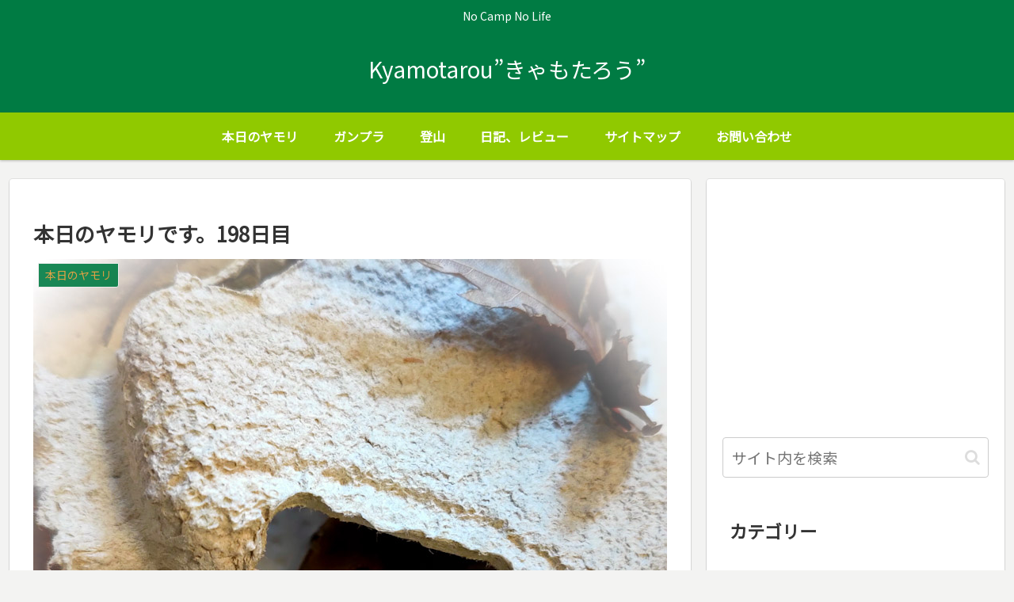

--- FILE ---
content_type: text/html; charset=utf-8
request_url: https://www.google.com/recaptcha/api2/anchor?ar=1&k=6LfIkaQZAAAAAPGxMRwTb5ToybQF9A-rAL7PgEO4&co=aHR0cHM6Ly90bXRta3lhbW90YXJvdS5jb206NDQz&hl=en&v=7gg7H51Q-naNfhmCP3_R47ho&size=invisible&badge=inline&anchor-ms=20000&execute-ms=15000&cb=800mze7pc6ma
body_size: 48129
content:
<!DOCTYPE HTML><html dir="ltr" lang="en"><head><meta http-equiv="Content-Type" content="text/html; charset=UTF-8">
<meta http-equiv="X-UA-Compatible" content="IE=edge">
<title>reCAPTCHA</title>
<style type="text/css">
/* cyrillic-ext */
@font-face {
  font-family: 'Roboto';
  font-style: normal;
  font-weight: 400;
  font-stretch: 100%;
  src: url(//fonts.gstatic.com/s/roboto/v48/KFO7CnqEu92Fr1ME7kSn66aGLdTylUAMa3GUBHMdazTgWw.woff2) format('woff2');
  unicode-range: U+0460-052F, U+1C80-1C8A, U+20B4, U+2DE0-2DFF, U+A640-A69F, U+FE2E-FE2F;
}
/* cyrillic */
@font-face {
  font-family: 'Roboto';
  font-style: normal;
  font-weight: 400;
  font-stretch: 100%;
  src: url(//fonts.gstatic.com/s/roboto/v48/KFO7CnqEu92Fr1ME7kSn66aGLdTylUAMa3iUBHMdazTgWw.woff2) format('woff2');
  unicode-range: U+0301, U+0400-045F, U+0490-0491, U+04B0-04B1, U+2116;
}
/* greek-ext */
@font-face {
  font-family: 'Roboto';
  font-style: normal;
  font-weight: 400;
  font-stretch: 100%;
  src: url(//fonts.gstatic.com/s/roboto/v48/KFO7CnqEu92Fr1ME7kSn66aGLdTylUAMa3CUBHMdazTgWw.woff2) format('woff2');
  unicode-range: U+1F00-1FFF;
}
/* greek */
@font-face {
  font-family: 'Roboto';
  font-style: normal;
  font-weight: 400;
  font-stretch: 100%;
  src: url(//fonts.gstatic.com/s/roboto/v48/KFO7CnqEu92Fr1ME7kSn66aGLdTylUAMa3-UBHMdazTgWw.woff2) format('woff2');
  unicode-range: U+0370-0377, U+037A-037F, U+0384-038A, U+038C, U+038E-03A1, U+03A3-03FF;
}
/* math */
@font-face {
  font-family: 'Roboto';
  font-style: normal;
  font-weight: 400;
  font-stretch: 100%;
  src: url(//fonts.gstatic.com/s/roboto/v48/KFO7CnqEu92Fr1ME7kSn66aGLdTylUAMawCUBHMdazTgWw.woff2) format('woff2');
  unicode-range: U+0302-0303, U+0305, U+0307-0308, U+0310, U+0312, U+0315, U+031A, U+0326-0327, U+032C, U+032F-0330, U+0332-0333, U+0338, U+033A, U+0346, U+034D, U+0391-03A1, U+03A3-03A9, U+03B1-03C9, U+03D1, U+03D5-03D6, U+03F0-03F1, U+03F4-03F5, U+2016-2017, U+2034-2038, U+203C, U+2040, U+2043, U+2047, U+2050, U+2057, U+205F, U+2070-2071, U+2074-208E, U+2090-209C, U+20D0-20DC, U+20E1, U+20E5-20EF, U+2100-2112, U+2114-2115, U+2117-2121, U+2123-214F, U+2190, U+2192, U+2194-21AE, U+21B0-21E5, U+21F1-21F2, U+21F4-2211, U+2213-2214, U+2216-22FF, U+2308-230B, U+2310, U+2319, U+231C-2321, U+2336-237A, U+237C, U+2395, U+239B-23B7, U+23D0, U+23DC-23E1, U+2474-2475, U+25AF, U+25B3, U+25B7, U+25BD, U+25C1, U+25CA, U+25CC, U+25FB, U+266D-266F, U+27C0-27FF, U+2900-2AFF, U+2B0E-2B11, U+2B30-2B4C, U+2BFE, U+3030, U+FF5B, U+FF5D, U+1D400-1D7FF, U+1EE00-1EEFF;
}
/* symbols */
@font-face {
  font-family: 'Roboto';
  font-style: normal;
  font-weight: 400;
  font-stretch: 100%;
  src: url(//fonts.gstatic.com/s/roboto/v48/KFO7CnqEu92Fr1ME7kSn66aGLdTylUAMaxKUBHMdazTgWw.woff2) format('woff2');
  unicode-range: U+0001-000C, U+000E-001F, U+007F-009F, U+20DD-20E0, U+20E2-20E4, U+2150-218F, U+2190, U+2192, U+2194-2199, U+21AF, U+21E6-21F0, U+21F3, U+2218-2219, U+2299, U+22C4-22C6, U+2300-243F, U+2440-244A, U+2460-24FF, U+25A0-27BF, U+2800-28FF, U+2921-2922, U+2981, U+29BF, U+29EB, U+2B00-2BFF, U+4DC0-4DFF, U+FFF9-FFFB, U+10140-1018E, U+10190-1019C, U+101A0, U+101D0-101FD, U+102E0-102FB, U+10E60-10E7E, U+1D2C0-1D2D3, U+1D2E0-1D37F, U+1F000-1F0FF, U+1F100-1F1AD, U+1F1E6-1F1FF, U+1F30D-1F30F, U+1F315, U+1F31C, U+1F31E, U+1F320-1F32C, U+1F336, U+1F378, U+1F37D, U+1F382, U+1F393-1F39F, U+1F3A7-1F3A8, U+1F3AC-1F3AF, U+1F3C2, U+1F3C4-1F3C6, U+1F3CA-1F3CE, U+1F3D4-1F3E0, U+1F3ED, U+1F3F1-1F3F3, U+1F3F5-1F3F7, U+1F408, U+1F415, U+1F41F, U+1F426, U+1F43F, U+1F441-1F442, U+1F444, U+1F446-1F449, U+1F44C-1F44E, U+1F453, U+1F46A, U+1F47D, U+1F4A3, U+1F4B0, U+1F4B3, U+1F4B9, U+1F4BB, U+1F4BF, U+1F4C8-1F4CB, U+1F4D6, U+1F4DA, U+1F4DF, U+1F4E3-1F4E6, U+1F4EA-1F4ED, U+1F4F7, U+1F4F9-1F4FB, U+1F4FD-1F4FE, U+1F503, U+1F507-1F50B, U+1F50D, U+1F512-1F513, U+1F53E-1F54A, U+1F54F-1F5FA, U+1F610, U+1F650-1F67F, U+1F687, U+1F68D, U+1F691, U+1F694, U+1F698, U+1F6AD, U+1F6B2, U+1F6B9-1F6BA, U+1F6BC, U+1F6C6-1F6CF, U+1F6D3-1F6D7, U+1F6E0-1F6EA, U+1F6F0-1F6F3, U+1F6F7-1F6FC, U+1F700-1F7FF, U+1F800-1F80B, U+1F810-1F847, U+1F850-1F859, U+1F860-1F887, U+1F890-1F8AD, U+1F8B0-1F8BB, U+1F8C0-1F8C1, U+1F900-1F90B, U+1F93B, U+1F946, U+1F984, U+1F996, U+1F9E9, U+1FA00-1FA6F, U+1FA70-1FA7C, U+1FA80-1FA89, U+1FA8F-1FAC6, U+1FACE-1FADC, U+1FADF-1FAE9, U+1FAF0-1FAF8, U+1FB00-1FBFF;
}
/* vietnamese */
@font-face {
  font-family: 'Roboto';
  font-style: normal;
  font-weight: 400;
  font-stretch: 100%;
  src: url(//fonts.gstatic.com/s/roboto/v48/KFO7CnqEu92Fr1ME7kSn66aGLdTylUAMa3OUBHMdazTgWw.woff2) format('woff2');
  unicode-range: U+0102-0103, U+0110-0111, U+0128-0129, U+0168-0169, U+01A0-01A1, U+01AF-01B0, U+0300-0301, U+0303-0304, U+0308-0309, U+0323, U+0329, U+1EA0-1EF9, U+20AB;
}
/* latin-ext */
@font-face {
  font-family: 'Roboto';
  font-style: normal;
  font-weight: 400;
  font-stretch: 100%;
  src: url(//fonts.gstatic.com/s/roboto/v48/KFO7CnqEu92Fr1ME7kSn66aGLdTylUAMa3KUBHMdazTgWw.woff2) format('woff2');
  unicode-range: U+0100-02BA, U+02BD-02C5, U+02C7-02CC, U+02CE-02D7, U+02DD-02FF, U+0304, U+0308, U+0329, U+1D00-1DBF, U+1E00-1E9F, U+1EF2-1EFF, U+2020, U+20A0-20AB, U+20AD-20C0, U+2113, U+2C60-2C7F, U+A720-A7FF;
}
/* latin */
@font-face {
  font-family: 'Roboto';
  font-style: normal;
  font-weight: 400;
  font-stretch: 100%;
  src: url(//fonts.gstatic.com/s/roboto/v48/KFO7CnqEu92Fr1ME7kSn66aGLdTylUAMa3yUBHMdazQ.woff2) format('woff2');
  unicode-range: U+0000-00FF, U+0131, U+0152-0153, U+02BB-02BC, U+02C6, U+02DA, U+02DC, U+0304, U+0308, U+0329, U+2000-206F, U+20AC, U+2122, U+2191, U+2193, U+2212, U+2215, U+FEFF, U+FFFD;
}
/* cyrillic-ext */
@font-face {
  font-family: 'Roboto';
  font-style: normal;
  font-weight: 500;
  font-stretch: 100%;
  src: url(//fonts.gstatic.com/s/roboto/v48/KFO7CnqEu92Fr1ME7kSn66aGLdTylUAMa3GUBHMdazTgWw.woff2) format('woff2');
  unicode-range: U+0460-052F, U+1C80-1C8A, U+20B4, U+2DE0-2DFF, U+A640-A69F, U+FE2E-FE2F;
}
/* cyrillic */
@font-face {
  font-family: 'Roboto';
  font-style: normal;
  font-weight: 500;
  font-stretch: 100%;
  src: url(//fonts.gstatic.com/s/roboto/v48/KFO7CnqEu92Fr1ME7kSn66aGLdTylUAMa3iUBHMdazTgWw.woff2) format('woff2');
  unicode-range: U+0301, U+0400-045F, U+0490-0491, U+04B0-04B1, U+2116;
}
/* greek-ext */
@font-face {
  font-family: 'Roboto';
  font-style: normal;
  font-weight: 500;
  font-stretch: 100%;
  src: url(//fonts.gstatic.com/s/roboto/v48/KFO7CnqEu92Fr1ME7kSn66aGLdTylUAMa3CUBHMdazTgWw.woff2) format('woff2');
  unicode-range: U+1F00-1FFF;
}
/* greek */
@font-face {
  font-family: 'Roboto';
  font-style: normal;
  font-weight: 500;
  font-stretch: 100%;
  src: url(//fonts.gstatic.com/s/roboto/v48/KFO7CnqEu92Fr1ME7kSn66aGLdTylUAMa3-UBHMdazTgWw.woff2) format('woff2');
  unicode-range: U+0370-0377, U+037A-037F, U+0384-038A, U+038C, U+038E-03A1, U+03A3-03FF;
}
/* math */
@font-face {
  font-family: 'Roboto';
  font-style: normal;
  font-weight: 500;
  font-stretch: 100%;
  src: url(//fonts.gstatic.com/s/roboto/v48/KFO7CnqEu92Fr1ME7kSn66aGLdTylUAMawCUBHMdazTgWw.woff2) format('woff2');
  unicode-range: U+0302-0303, U+0305, U+0307-0308, U+0310, U+0312, U+0315, U+031A, U+0326-0327, U+032C, U+032F-0330, U+0332-0333, U+0338, U+033A, U+0346, U+034D, U+0391-03A1, U+03A3-03A9, U+03B1-03C9, U+03D1, U+03D5-03D6, U+03F0-03F1, U+03F4-03F5, U+2016-2017, U+2034-2038, U+203C, U+2040, U+2043, U+2047, U+2050, U+2057, U+205F, U+2070-2071, U+2074-208E, U+2090-209C, U+20D0-20DC, U+20E1, U+20E5-20EF, U+2100-2112, U+2114-2115, U+2117-2121, U+2123-214F, U+2190, U+2192, U+2194-21AE, U+21B0-21E5, U+21F1-21F2, U+21F4-2211, U+2213-2214, U+2216-22FF, U+2308-230B, U+2310, U+2319, U+231C-2321, U+2336-237A, U+237C, U+2395, U+239B-23B7, U+23D0, U+23DC-23E1, U+2474-2475, U+25AF, U+25B3, U+25B7, U+25BD, U+25C1, U+25CA, U+25CC, U+25FB, U+266D-266F, U+27C0-27FF, U+2900-2AFF, U+2B0E-2B11, U+2B30-2B4C, U+2BFE, U+3030, U+FF5B, U+FF5D, U+1D400-1D7FF, U+1EE00-1EEFF;
}
/* symbols */
@font-face {
  font-family: 'Roboto';
  font-style: normal;
  font-weight: 500;
  font-stretch: 100%;
  src: url(//fonts.gstatic.com/s/roboto/v48/KFO7CnqEu92Fr1ME7kSn66aGLdTylUAMaxKUBHMdazTgWw.woff2) format('woff2');
  unicode-range: U+0001-000C, U+000E-001F, U+007F-009F, U+20DD-20E0, U+20E2-20E4, U+2150-218F, U+2190, U+2192, U+2194-2199, U+21AF, U+21E6-21F0, U+21F3, U+2218-2219, U+2299, U+22C4-22C6, U+2300-243F, U+2440-244A, U+2460-24FF, U+25A0-27BF, U+2800-28FF, U+2921-2922, U+2981, U+29BF, U+29EB, U+2B00-2BFF, U+4DC0-4DFF, U+FFF9-FFFB, U+10140-1018E, U+10190-1019C, U+101A0, U+101D0-101FD, U+102E0-102FB, U+10E60-10E7E, U+1D2C0-1D2D3, U+1D2E0-1D37F, U+1F000-1F0FF, U+1F100-1F1AD, U+1F1E6-1F1FF, U+1F30D-1F30F, U+1F315, U+1F31C, U+1F31E, U+1F320-1F32C, U+1F336, U+1F378, U+1F37D, U+1F382, U+1F393-1F39F, U+1F3A7-1F3A8, U+1F3AC-1F3AF, U+1F3C2, U+1F3C4-1F3C6, U+1F3CA-1F3CE, U+1F3D4-1F3E0, U+1F3ED, U+1F3F1-1F3F3, U+1F3F5-1F3F7, U+1F408, U+1F415, U+1F41F, U+1F426, U+1F43F, U+1F441-1F442, U+1F444, U+1F446-1F449, U+1F44C-1F44E, U+1F453, U+1F46A, U+1F47D, U+1F4A3, U+1F4B0, U+1F4B3, U+1F4B9, U+1F4BB, U+1F4BF, U+1F4C8-1F4CB, U+1F4D6, U+1F4DA, U+1F4DF, U+1F4E3-1F4E6, U+1F4EA-1F4ED, U+1F4F7, U+1F4F9-1F4FB, U+1F4FD-1F4FE, U+1F503, U+1F507-1F50B, U+1F50D, U+1F512-1F513, U+1F53E-1F54A, U+1F54F-1F5FA, U+1F610, U+1F650-1F67F, U+1F687, U+1F68D, U+1F691, U+1F694, U+1F698, U+1F6AD, U+1F6B2, U+1F6B9-1F6BA, U+1F6BC, U+1F6C6-1F6CF, U+1F6D3-1F6D7, U+1F6E0-1F6EA, U+1F6F0-1F6F3, U+1F6F7-1F6FC, U+1F700-1F7FF, U+1F800-1F80B, U+1F810-1F847, U+1F850-1F859, U+1F860-1F887, U+1F890-1F8AD, U+1F8B0-1F8BB, U+1F8C0-1F8C1, U+1F900-1F90B, U+1F93B, U+1F946, U+1F984, U+1F996, U+1F9E9, U+1FA00-1FA6F, U+1FA70-1FA7C, U+1FA80-1FA89, U+1FA8F-1FAC6, U+1FACE-1FADC, U+1FADF-1FAE9, U+1FAF0-1FAF8, U+1FB00-1FBFF;
}
/* vietnamese */
@font-face {
  font-family: 'Roboto';
  font-style: normal;
  font-weight: 500;
  font-stretch: 100%;
  src: url(//fonts.gstatic.com/s/roboto/v48/KFO7CnqEu92Fr1ME7kSn66aGLdTylUAMa3OUBHMdazTgWw.woff2) format('woff2');
  unicode-range: U+0102-0103, U+0110-0111, U+0128-0129, U+0168-0169, U+01A0-01A1, U+01AF-01B0, U+0300-0301, U+0303-0304, U+0308-0309, U+0323, U+0329, U+1EA0-1EF9, U+20AB;
}
/* latin-ext */
@font-face {
  font-family: 'Roboto';
  font-style: normal;
  font-weight: 500;
  font-stretch: 100%;
  src: url(//fonts.gstatic.com/s/roboto/v48/KFO7CnqEu92Fr1ME7kSn66aGLdTylUAMa3KUBHMdazTgWw.woff2) format('woff2');
  unicode-range: U+0100-02BA, U+02BD-02C5, U+02C7-02CC, U+02CE-02D7, U+02DD-02FF, U+0304, U+0308, U+0329, U+1D00-1DBF, U+1E00-1E9F, U+1EF2-1EFF, U+2020, U+20A0-20AB, U+20AD-20C0, U+2113, U+2C60-2C7F, U+A720-A7FF;
}
/* latin */
@font-face {
  font-family: 'Roboto';
  font-style: normal;
  font-weight: 500;
  font-stretch: 100%;
  src: url(//fonts.gstatic.com/s/roboto/v48/KFO7CnqEu92Fr1ME7kSn66aGLdTylUAMa3yUBHMdazQ.woff2) format('woff2');
  unicode-range: U+0000-00FF, U+0131, U+0152-0153, U+02BB-02BC, U+02C6, U+02DA, U+02DC, U+0304, U+0308, U+0329, U+2000-206F, U+20AC, U+2122, U+2191, U+2193, U+2212, U+2215, U+FEFF, U+FFFD;
}
/* cyrillic-ext */
@font-face {
  font-family: 'Roboto';
  font-style: normal;
  font-weight: 900;
  font-stretch: 100%;
  src: url(//fonts.gstatic.com/s/roboto/v48/KFO7CnqEu92Fr1ME7kSn66aGLdTylUAMa3GUBHMdazTgWw.woff2) format('woff2');
  unicode-range: U+0460-052F, U+1C80-1C8A, U+20B4, U+2DE0-2DFF, U+A640-A69F, U+FE2E-FE2F;
}
/* cyrillic */
@font-face {
  font-family: 'Roboto';
  font-style: normal;
  font-weight: 900;
  font-stretch: 100%;
  src: url(//fonts.gstatic.com/s/roboto/v48/KFO7CnqEu92Fr1ME7kSn66aGLdTylUAMa3iUBHMdazTgWw.woff2) format('woff2');
  unicode-range: U+0301, U+0400-045F, U+0490-0491, U+04B0-04B1, U+2116;
}
/* greek-ext */
@font-face {
  font-family: 'Roboto';
  font-style: normal;
  font-weight: 900;
  font-stretch: 100%;
  src: url(//fonts.gstatic.com/s/roboto/v48/KFO7CnqEu92Fr1ME7kSn66aGLdTylUAMa3CUBHMdazTgWw.woff2) format('woff2');
  unicode-range: U+1F00-1FFF;
}
/* greek */
@font-face {
  font-family: 'Roboto';
  font-style: normal;
  font-weight: 900;
  font-stretch: 100%;
  src: url(//fonts.gstatic.com/s/roboto/v48/KFO7CnqEu92Fr1ME7kSn66aGLdTylUAMa3-UBHMdazTgWw.woff2) format('woff2');
  unicode-range: U+0370-0377, U+037A-037F, U+0384-038A, U+038C, U+038E-03A1, U+03A3-03FF;
}
/* math */
@font-face {
  font-family: 'Roboto';
  font-style: normal;
  font-weight: 900;
  font-stretch: 100%;
  src: url(//fonts.gstatic.com/s/roboto/v48/KFO7CnqEu92Fr1ME7kSn66aGLdTylUAMawCUBHMdazTgWw.woff2) format('woff2');
  unicode-range: U+0302-0303, U+0305, U+0307-0308, U+0310, U+0312, U+0315, U+031A, U+0326-0327, U+032C, U+032F-0330, U+0332-0333, U+0338, U+033A, U+0346, U+034D, U+0391-03A1, U+03A3-03A9, U+03B1-03C9, U+03D1, U+03D5-03D6, U+03F0-03F1, U+03F4-03F5, U+2016-2017, U+2034-2038, U+203C, U+2040, U+2043, U+2047, U+2050, U+2057, U+205F, U+2070-2071, U+2074-208E, U+2090-209C, U+20D0-20DC, U+20E1, U+20E5-20EF, U+2100-2112, U+2114-2115, U+2117-2121, U+2123-214F, U+2190, U+2192, U+2194-21AE, U+21B0-21E5, U+21F1-21F2, U+21F4-2211, U+2213-2214, U+2216-22FF, U+2308-230B, U+2310, U+2319, U+231C-2321, U+2336-237A, U+237C, U+2395, U+239B-23B7, U+23D0, U+23DC-23E1, U+2474-2475, U+25AF, U+25B3, U+25B7, U+25BD, U+25C1, U+25CA, U+25CC, U+25FB, U+266D-266F, U+27C0-27FF, U+2900-2AFF, U+2B0E-2B11, U+2B30-2B4C, U+2BFE, U+3030, U+FF5B, U+FF5D, U+1D400-1D7FF, U+1EE00-1EEFF;
}
/* symbols */
@font-face {
  font-family: 'Roboto';
  font-style: normal;
  font-weight: 900;
  font-stretch: 100%;
  src: url(//fonts.gstatic.com/s/roboto/v48/KFO7CnqEu92Fr1ME7kSn66aGLdTylUAMaxKUBHMdazTgWw.woff2) format('woff2');
  unicode-range: U+0001-000C, U+000E-001F, U+007F-009F, U+20DD-20E0, U+20E2-20E4, U+2150-218F, U+2190, U+2192, U+2194-2199, U+21AF, U+21E6-21F0, U+21F3, U+2218-2219, U+2299, U+22C4-22C6, U+2300-243F, U+2440-244A, U+2460-24FF, U+25A0-27BF, U+2800-28FF, U+2921-2922, U+2981, U+29BF, U+29EB, U+2B00-2BFF, U+4DC0-4DFF, U+FFF9-FFFB, U+10140-1018E, U+10190-1019C, U+101A0, U+101D0-101FD, U+102E0-102FB, U+10E60-10E7E, U+1D2C0-1D2D3, U+1D2E0-1D37F, U+1F000-1F0FF, U+1F100-1F1AD, U+1F1E6-1F1FF, U+1F30D-1F30F, U+1F315, U+1F31C, U+1F31E, U+1F320-1F32C, U+1F336, U+1F378, U+1F37D, U+1F382, U+1F393-1F39F, U+1F3A7-1F3A8, U+1F3AC-1F3AF, U+1F3C2, U+1F3C4-1F3C6, U+1F3CA-1F3CE, U+1F3D4-1F3E0, U+1F3ED, U+1F3F1-1F3F3, U+1F3F5-1F3F7, U+1F408, U+1F415, U+1F41F, U+1F426, U+1F43F, U+1F441-1F442, U+1F444, U+1F446-1F449, U+1F44C-1F44E, U+1F453, U+1F46A, U+1F47D, U+1F4A3, U+1F4B0, U+1F4B3, U+1F4B9, U+1F4BB, U+1F4BF, U+1F4C8-1F4CB, U+1F4D6, U+1F4DA, U+1F4DF, U+1F4E3-1F4E6, U+1F4EA-1F4ED, U+1F4F7, U+1F4F9-1F4FB, U+1F4FD-1F4FE, U+1F503, U+1F507-1F50B, U+1F50D, U+1F512-1F513, U+1F53E-1F54A, U+1F54F-1F5FA, U+1F610, U+1F650-1F67F, U+1F687, U+1F68D, U+1F691, U+1F694, U+1F698, U+1F6AD, U+1F6B2, U+1F6B9-1F6BA, U+1F6BC, U+1F6C6-1F6CF, U+1F6D3-1F6D7, U+1F6E0-1F6EA, U+1F6F0-1F6F3, U+1F6F7-1F6FC, U+1F700-1F7FF, U+1F800-1F80B, U+1F810-1F847, U+1F850-1F859, U+1F860-1F887, U+1F890-1F8AD, U+1F8B0-1F8BB, U+1F8C0-1F8C1, U+1F900-1F90B, U+1F93B, U+1F946, U+1F984, U+1F996, U+1F9E9, U+1FA00-1FA6F, U+1FA70-1FA7C, U+1FA80-1FA89, U+1FA8F-1FAC6, U+1FACE-1FADC, U+1FADF-1FAE9, U+1FAF0-1FAF8, U+1FB00-1FBFF;
}
/* vietnamese */
@font-face {
  font-family: 'Roboto';
  font-style: normal;
  font-weight: 900;
  font-stretch: 100%;
  src: url(//fonts.gstatic.com/s/roboto/v48/KFO7CnqEu92Fr1ME7kSn66aGLdTylUAMa3OUBHMdazTgWw.woff2) format('woff2');
  unicode-range: U+0102-0103, U+0110-0111, U+0128-0129, U+0168-0169, U+01A0-01A1, U+01AF-01B0, U+0300-0301, U+0303-0304, U+0308-0309, U+0323, U+0329, U+1EA0-1EF9, U+20AB;
}
/* latin-ext */
@font-face {
  font-family: 'Roboto';
  font-style: normal;
  font-weight: 900;
  font-stretch: 100%;
  src: url(//fonts.gstatic.com/s/roboto/v48/KFO7CnqEu92Fr1ME7kSn66aGLdTylUAMa3KUBHMdazTgWw.woff2) format('woff2');
  unicode-range: U+0100-02BA, U+02BD-02C5, U+02C7-02CC, U+02CE-02D7, U+02DD-02FF, U+0304, U+0308, U+0329, U+1D00-1DBF, U+1E00-1E9F, U+1EF2-1EFF, U+2020, U+20A0-20AB, U+20AD-20C0, U+2113, U+2C60-2C7F, U+A720-A7FF;
}
/* latin */
@font-face {
  font-family: 'Roboto';
  font-style: normal;
  font-weight: 900;
  font-stretch: 100%;
  src: url(//fonts.gstatic.com/s/roboto/v48/KFO7CnqEu92Fr1ME7kSn66aGLdTylUAMa3yUBHMdazQ.woff2) format('woff2');
  unicode-range: U+0000-00FF, U+0131, U+0152-0153, U+02BB-02BC, U+02C6, U+02DA, U+02DC, U+0304, U+0308, U+0329, U+2000-206F, U+20AC, U+2122, U+2191, U+2193, U+2212, U+2215, U+FEFF, U+FFFD;
}

</style>
<link rel="stylesheet" type="text/css" href="https://www.gstatic.com/recaptcha/releases/7gg7H51Q-naNfhmCP3_R47ho/styles__ltr.css">
<script nonce="W_qhi8kgLZnBvmyOuvaeTg" type="text/javascript">window['__recaptcha_api'] = 'https://www.google.com/recaptcha/api2/';</script>
<script type="text/javascript" src="https://www.gstatic.com/recaptcha/releases/7gg7H51Q-naNfhmCP3_R47ho/recaptcha__en.js" nonce="W_qhi8kgLZnBvmyOuvaeTg">
      
    </script></head>
<body><div id="rc-anchor-alert" class="rc-anchor-alert"></div>
<input type="hidden" id="recaptcha-token" value="[base64]">
<script type="text/javascript" nonce="W_qhi8kgLZnBvmyOuvaeTg">
      recaptcha.anchor.Main.init("[\x22ainput\x22,[\x22bgdata\x22,\x22\x22,\[base64]/[base64]/[base64]/[base64]/cjw8ejpyPj4+eil9Y2F0Y2gobCl7dGhyb3cgbDt9fSxIPWZ1bmN0aW9uKHcsdCx6KXtpZih3PT0xOTR8fHc9PTIwOCl0LnZbd10/dC52W3ddLmNvbmNhdCh6KTp0LnZbd109b2Yoeix0KTtlbHNle2lmKHQuYkImJnchPTMxNylyZXR1cm47dz09NjZ8fHc9PTEyMnx8dz09NDcwfHx3PT00NHx8dz09NDE2fHx3PT0zOTd8fHc9PTQyMXx8dz09Njh8fHc9PTcwfHx3PT0xODQ/[base64]/[base64]/[base64]/bmV3IGRbVl0oSlswXSk6cD09Mj9uZXcgZFtWXShKWzBdLEpbMV0pOnA9PTM/bmV3IGRbVl0oSlswXSxKWzFdLEpbMl0pOnA9PTQ/[base64]/[base64]/[base64]/[base64]\x22,\[base64]\\u003d\x22,\x22wq7DnRPCqcKCGlXCqcO/NcOvw5LCicOJw7LDmMKcwqXClERzwp8/L8Kbw6YFwrlCwoLCognDhsOkbi7CmMOfa37DsMOKbXJAJMOIR8KKwrXCvMOlw4zDi14cCnrDscKswoV0wovDln7Ck8Kuw6PDgsOjwrM4w7TDmsKKSS7DrRhQNz/DuiJ8w4RBNm3DhyvCrcK7TyHDtMKIwooHIR5jG8OYE8Ktw43DmcKzwq3CpkULclLCgMO2D8KfwoZpX2LCjcK8wqXDoxE9cAjDrMOlSMKdwp7Cqj9ewrtJwoDCoMOhTMOIw5/CiWHCvSEPw7/DhgxDwqbDscKvwrXCtMK0WsOVwrnCvlTCo3rCkXF0w6bDqmrCvcKuNmYMccO+w4DDlhhZJRHDv8OgDMKUwoPDozTDsMOQD8OED19bVcOXa8OUfCcXesOMIsKuwp/CmMKMwofDsxRIw5djw7/DgsOsNsKPW8KkKcOeF8OdU8Krw73DmHPCkmPDp1p+KcK/w5LCg8O2wqvDn8KgcsOIwo3Dp0MGAirClhfDvwNHPMKMw4bDuRfDk2Y8KcOrwrtvwoxSQinCin8pQ8KmwqnCm8Ouw7FEa8KRPMK2w6x0wqcbwrHDgsKjwrkdTEbCv8K4wpsxwqcCO8OZUMKhw5/Dgh87Y8O5PcKyw7zDocO1VC9Lw6fDnQzDqCvCjQNCIFMsNRjDn8O6EyATwoXCjUPCm2jCu8K4wprDmcKUcy/CnDvCoCNhaGXCuVLCoSLCvMOmLxHDpcKkw5jDu2B7w4dfw7LCgi/[base64]/BMKHwoxZShPCh8OEZH/CtsOFwpbDu8KLw6McQMKeEMOzAMOWbFQ0w5UrDi/[base64]/[base64]/[base64]/[base64]/DpMKidsKLwrlLNMO4OsKGwpXCnD/DkhlwP8KEw6U7A3oQRWARDsKfQ2jCtsOiw5ckwodhwrtDeALDiz3Dk8O0w5LCsVAxw4/[base64]/DpWtZd0jDgC/DkMKrBMKEwoHCoEJWb8OjwqhyeMOeBTbDrSsLYTZVPUPCk8KfwofDlMKHwpbDosO4WMKbR3Mbw77ChEZLwpRscMK8Zi7CmcKdwrnCvsO2w6HDmcOlKsKQIcO3w7/Cmi7Cu8Kpw7VRORRuwpnDi8Ovc8OTHcKHHsKuwoYGE19FUAFGRnLDvA/Dn3TCmcKGw7XCq0jDnMKSZMKlZMOVGAwewpw+NX0lw5c+wp3Cg8OEwphbDXrDk8OjwpvCvm7DhcOLw7lrSMO+wqFuJ8OOSRTCuwdqwoF/bmTDmDnDkyrCisOoF8KrNnbCpsOPwoLDj25ywpnCkMKcwrbCpsOkVcKDF051P8Klw6NqJQfCvlXCvXfDn8OEMX0WwpkZejJrc8KGwpbDocOqVRPCmQJzGypfBnDDvmIjGgPDnGrDmz9/QGHCtsOTwo/DtsKawrvCg3EKw4jCh8KFwoUSQsOvRcKswpcHw4ZUwo/[base64]/DqlJyw6c7XMOAwqlMf8KuwosZwpcSGcO+K8O0w6PCvMKvwooQBlvDr0fCiUl/QRgdw78Iw47Cg8K0w7wVQcOcw4vCvC/CqhvDqwrCscKZwoI9w5bDvcOnQcKRcsKLwpImwqcbGCjDqMK9wpHCj8KOCUbDosKhwpHDjAwVwr49w51/woN/NStPw5XDtMOSTXk/wpx3eTQDAcOSa8KowrE4dXPDusObenzDoHU2MsKhfFTClMKnIsKHVTJKQUzDlMKTXXpcw5rClgrCisOLCCnDgcKlIl5rwpRdwr9dw54Rw551YsOQK13DucKhIMKGCWFawo3DtxXCicO/[base64]/w6Npw6TCg8OLwrMFJmnDmMOMw58vUMO1w7Ylwpt+w4bCsmXDmHlXwobDpcOTw4JYw60TM8KWa8KCw43CjFXCo1zDiCjCnMK+esKsW8K9BsO1bcOkw4AIw5zCv8KBw4DCm8O2w6fDqMONdCwjw7ZaaMKtGS/[base64]/DtGstwrDCgRMzHVMXdh1HcTlJw500V8KxYcKKLBLCpnnCrsKTw5c0RD3CnmpkwrHCjMKhwrPDmcKhw5XDv8Oyw58gw7vDuhTCt8K0F8Ogwr9bwox/w4RQDsO6RE7DvRlrw4LCt8K6FV3CoDp7wr4QO8Kjw6vDg33Cl8KpRj/DjsOgdlXDhsORHArCuj7Dp0MDbMKCw6Q/[base64]/HMOswok4w7XDvB3DhzcWYsOMwoY/[base64]/DtcORTMOAEWTDrMO3EMK/ecK/[base64]/w7HCvsKqd8OCw6Q7FcO8wph3UEvCjRPCljdYwpxowqbCv0XChMK2w7jDgw/Cu0LDqzUeO8OufMKlwpAnTHTDpsK1M8KFwoXCjREowpPClMK5ZndbwpQnCMKVw55Ow7LCoCfDuH/DjnLDhQwww5xAAi7CqmjDi8Kvw4JXfx/[base64]/[base64]/fGrDq8OLG8OyP0PDlsOpU8KNRyfDmsKjdcOzw7osw796wqPCrcOKO8K5w4liw7ZWbFPCmsO/csKlwoTCtsOWw4dJwpbCjsO9WW8NwpHDrcOMwp4Xw7nDtMKxw6M9wrDCtFLDkFJAER95w78ZwpXCm1nCjRDCnX9pSXEoRsOMJcKmwrDCrBbCtBXCrsOhIn0yT8KjZAMHw7ksX1t6wqkKworCvMKTwrXDusOHWCFJw4zCrMOZw6xhOcKkOw3ChsOqw5gGw5R/TiHDmsOYChRhAQfDmCzCkQAXw5Qjw5oAHMO4w5t5OsOpw6QFbMO5wpAIOVVCahVCwqjDhwQ/LC3CjFAoXcK4WhRxP2AXIgggH8K0w5DCv8KAwrZqw50rMMKgO8ONw7h9wq/DrcK5NgoJT3rDg8OCwp9PQcOawp3CvmRpwpjDkRHCgMKICMKrw6g8Cxc0MAdiwpZCJQPDk8KUBcONdsKDTcKpwrPDgMOkZXNJMj3ChsOVU1vDm2bDjSghw7hbKsO4wrd/w7zCkXpuw6HDp8KuwrR8BcKOw4PCt0/[base64]/Di8KhcMOlw6/DqMOYwozCojvDqsOJw7tlI8OTVMKAagrCkS3Cr8KQKkXCnMKvEcKvNFjDosOXPBkfw5/DtsK6I8KMOEDDpXzDsMKOw4nDulc7IGkPw61fwpcww5rDoEPDicOJw6jDvSMMAhYbwrosMyJjUDHCmMOVEMKSE1twBDTDicOcC3/Do8OMbGrCvcKDL8O3woF8wqc6XEjCusOTwrHDo8OXwrzDhcK9w6rDhcO8w5zCgsOIQ8KVax7DtDHCn8KKXcK/wrkDU3RHMRrCpwkSZj7ClA0gwrYIY3sIDsKTwrfDvsKjwpjDv0DDkFDCundFRMObWMKzwq8IYWfCqkl4woJWwqPCrTVMwoTCjgjDs2wCWxDDkC3Dtxpaw4MzQcKSK8KqAWPDvcOVwr3DmcKHwrvDrcO/HcKSIMKJwpJQwrLDhcKewpcgwrDDscKfKXrCpREAwo/DlxfDqEbCosKRwpBswoHCl2zDiSVFIMOvw7nCnsObHAbDjMOKwrsUw5DCsT7ChMOqfcOXwrXDkMKMwr8yAMOoAcOUw5/Dij/CtMOgwoPCqlHDgxgIZMOqZcKRXsKZw7Q9wq7CrG04S8Ogw6HDuAooBcOVw5fDgMOGIcOHw7PDqcOCw55HWXZWwrcpJcKfw7/[base64]/Di8OywonDmX7DuSxpwqvDu8O7woYRHGZnwqFDw4c7w7bCp3ZHUlTClj7DkQ9wO14QK8OpXUoswplMW11hZQfDvkI7wrvDq8Kzw6BzMiDDk3EkwoMGw7TCryN0ccOOajtdwq94d8OXwo4Yw6rCill4w7bDucO1YQfDlzTCoXlWw5QWKMKmwp4bwq/[base64]/S0hQC2QUw4TDvGE+w5hvIT1xeBlXw6tJw5nCtRDDk3fCihFXw6AzwqYVw4d5YsKgBmnDhh/DlcKYw5RrTFUywoPDsTA2X8K2LcO4DMOtFngAFsK2OR1dwpIpwo1zCMKowpvCv8OBd8Ovw7TCp29kOwzCrGrDh8O8Z3HCssKHUxtZZ8OcwpkdZ2TDiHPCkQDDpcK5C0XCgsOYwo0PLDVALAPDl1/Cp8KgDxtxw5pqORHCusK1w6dNw7UFIsKcw4U4w4/CqcOww6NNFlo8CBzDtsKBTjbCtMKIwqjCgcKRw6pAO8Owc1pkXCPDlcO9w6x5IEXCnsK+wppQQx14wpc3KkfCvSHCnFI5w6bDhG3DusK8GcKGwpcdw5ULfhwfWQ1TwrrDsTVtw6bCu0bCu3N6ARvDgcOvc2LDicO2YMOTwrITwpvCtXB/woI+w4BFwrvChsKDbiXCq8KRw6rDlhPDoMOKwpHDqMKSXsOLw5fDqDo7HsONw5FxOn4SwpjDpyXDpA8hIkXClwvCvRUDEsOlUD0Swq1Iw75Pw5jCkB/DniDDiMOZak1eSsKrZAnCqlEAOXUaw5vDrsO2dk85TsK7WMOjw7k1w4bCp8KEw7FPPyAQIVEsKMOEbcOvYsOGBRTDllrDkSzCslNPWhYhwqtbJ3vDsHM/LsKKwowIaMKtwpVpwpZkwp3CvMKgwqPDlxjClkvCrRZRw6JUwpHDpMOzw7LCgg9awoHDthHCkMKgw4Qhw6bDv27CkhFuVXFZCC/CgMO2wqxxwqDChSnDmMOPw50Sw6/Di8OOGcKBdsKkDD7CnHV/w6nCqsKgwr/Dq8O2QcO/ACcNwppQG0DDucOAwrJhw6HDmXfDoW/DlcOXYcOowoUAw5YLbnDCqWfDpyZRNTbCqGXCqMODH2nDoxw4wpHCrsOrw7nDjXNBwqRcBVDCgTMGw5PDvsOUDsOYWSQvKRrCoCnCl8ObwqPCi8ODw4LDpsO3wqNmw67CmsOURAYxwpp2w6LCv0jClcK/w5A4XcK2w586NcOpwrlSwrVWAnHDqMORIsOybMKAworDn8Oiw6ZoWnV9wrHDuD4abn7CnMK0MDs3w4nDh8KywoNGF8ORAzlfHsKfBMOPwqzCj8K2IsKFwoDDssKrUsKFOsOwYyVDw4cbYzovSMOMOAd+cwfClcKyw7kAK090PcKOw53CgC8xIjVwPMKew4PCqMOTwq/Dn8KOCMOFw47Dh8OJc3bCncO/w4nCmMKpwpVmfMOcwrrCoW/DuSbCq8OUw6fDmUPDqWoSHEYLw4xALsOqFMKFw4JVw60qwpTDlsO8w4x3w6nDjG4uw5gwbsKFDzTDsCR2wqJ+wrduVTvDmg4kwoAiccKKwq0LFsODwo8Mw6dxYMKgBi8yDMK3IcKMa20Vw6h+R3rDq8OQEsKpw4TCrQLDp2zCjsOFw5/DiWR2ZMOEw4HCs8OrT8Oswq1hwqPDlMOSAMK4XMOXw7HDr8OzZXwhw7x7ecKNIcOYw4/[base64]/CpxDDgG7CusO6wrM8w6TDhx7DhsK/[base64]/[base64]/CjMO4wqrCscOGw70pwodbwqfCpCYsEk4gOcK0wq5Aw45hwoQswrfCusODGsKCAMORUEBkdXMHwpYHAMKFN8OrY8Oxw6Atw5wOw7LChBJWS8Kgw4TDgcOAw4QOw6jCi27DpMKATsKhCgEGUFvDq8Onw5PDvcOZw5jCtGLChDMDw41FUcK2wrXCuSzCsMKxQMK/dATClsOSUE1VwoTDksKKHBDDhi1jwo/DgVd6CHJ5GVhewpFLRB1Lw5zCpQxVVWPDhlXCrMObwoVvw7fCksOqGMOWwr4jwq3CqSZlwo3DmmfCmA59w7dlw5pOeMKlZsOMQMKIwp9ow57CgGZ/wrjDhxpIwqUHwopfKMOyw6MHMsKvL8OhwqdvA8K0BjfCgCrCjMOdw5IZRsObwqPDnTrDksOOa8KuHsK/[base64]/[base64]/[base64]/fWDClsK8w6tdw7kNScOmF17Ds2rCisKbwodobsKEVSQSw7HCosKpw5BLw77CtMKtW8OQTzBvwocwESxmwoBTwqnCkAbDiRzCnMKdwqHDp8KZdhLDkcKSS1JNw6fCoB0ewqImHSJOw5XDlcO/w6vDksKKTcKfwqvCtMOEfcOndcOMAsOKwqgEY8OgLsKzCcOoWUPCoHfDi0rCnMORMTfCg8K6P3/[base64]/RcOGw5PCvmDCuTkBw6vCvsKsSGwHwrzCvUFLU8KyFm/DuMO3O8OWwpoGwpMqw5kyw6jDkxHCtcKQw5Ugw6bCr8KxwpNXehfDhifCp8Oiw4xIw7TDuHjClcOdwqvCgiFcRsKfwpMhw7ofw7NqQ07DtW9QVjrCqcKFwpzCp2NjwrUMw48zwprCsMOiV8KyMmXDvMKqw7HDksKsOsKjayXDqTBfQcK1LSlkwofDqw/[base64]/YmHDt8OqwoxOfsO9Y8KDwqhcV8OAw7B2EyITwofDt8KvN0fCnMOiwqLDgcKRCgQIw7BfGUBqEw/CoXJHCHViwoDDuUsVVmh8ScO7wpPCq8OYwq3DpH4gIC7Ck8KyJ8KbGsOcw6PCoiYzw7wyc1DDm39jwpXCigY7w73DlxPCm8ObfsKkw5sNw7xZwrYmwqxCw4Bew5rCiW0ECMOlKcOmGj/[base64]/CiB4/[base64]/wrVcDMOsKUVjw5/DicKDw68Qw4zDmFXDv8OuLhwCCC0Pw41gb8Kfw5jCjyYyw7/[base64]/[base64]/ChWoIwrzCnhsewpt4wps2wqYMesObGMOUwrUsTcOMwpceaxkJwpEWCR9Qw60ePsOrwqzDiBDDo8KHwrTCuRHCvSHCjsOseMONZcKzwqE/[base64]/DkcKzMsOiwpNaQFvDlMKsw5XDhgzDh00gdl9zH3wOwpDDvk7DsUrDr8O8K0/DvT7Drl3ClRLCg8OUwrUhwpxGSFhbwqLCtk1rw4/DtMOYwoLDk0cqw4PCq3AFdGN7w6VCRsKuwq7CjmvDhXjDnMO/w4sbwphIccK2w7/CkAATw6N/[base64]/BcOhwr7DnkovwofChRtkw5YjSsOeCRPDhlXDpw/DssKVLMO/w64uCsO5HMO/LMOgM8KqRlLCkBF/cMO8acKiD1IKw5PDp8KtwqQCDcO7FVvDusOSwrrCr3cbScOcwrpswo8kw4rCjWsNEMK3wo5pH8O+wpsWVEdKw5bDm8KYNcOIwqbDu8KhDcKdMgHDkcOkwrRNwr/DvMK/wqbDhsKYX8ORIjg5wpg1YsKUfMO9PB4IwqQgLl/[base64]/[base64]/DqsO7X8OWfE1/TMKgUy7Ci8OlZcOnw5N+Y8OjYk3Ct3xoSMKQwq/CrkjDmsK5LQ8IHT/Cqxh9w7c/[base64]/Dvj/DgcOsccKzwp7DmMOfwo/Dq8Ozw6fDm0/CicOKD8OWUVzCucOwMMKew6YaD11yMsOkGcKKNhQqeE3DmcK4wqDCosOxwqQxw4EAZQvDmWHCgkXDtcOuwqPDq1IXw6VVfhMOw5DDjRvDsSdFJXjDthpKw7bDgQbCv8K+wr/DoirCpsOuw4xMw7cFwpZvwqfDlcO3w7bCvwBnCQVuTxsiwpHDgMOgwqXCkcKow6zCik/CkBkrTiVqKMKwO2LDiwA2w4HCu8KJAcOvwpQHH8Klw7nCn8K4w5cjw6vDq8Kww7bDv8O4E8KsXBLCqcKow7rCgy3DrwbDvMKLwpbDmQQOw7oIw7Yawo7DocOBJVtfQBnCtMKTPijCgMKQw6nDnHgUw6bDhXDCkcKlwqrDhGnCoSprAVwwwrrDhEHCuX5/[base64]/wqJvD8K4b1NIw7sXwp1UwpA+w6XDr8Opw6PDh8KuwqQ+w7Fjw5XDkcKHQTzCkMO/bcOrwrlnD8KaSCsTw6cew6TCksK/DS44wq43w7HChUxGw5RFGCF/IcKKVyvCvsK+wrjDsjnDnEELWntZAsKbTsKmwpbDpCIGaV3CssO8PsOuQWNdChhDw6rCnVFTPHUcwp7DiMOKw5gRwoTDk2Y6ZyFSw7jDqw1FwrfCssKSw4I2w5YuMiPCs8Old8OUw4szPcKgw6FwbwnDgsOvYsOvZcOiYQvCs2vChg7CsD3Dp8K/GMKFcMOWBl/CpmLDqgjCksOIwonCpsOAwqNacsK+w4BlBhLDpUjClmPCl3PDqgtrfFrDjMOHw7nDo8KUwrzCkmJ2Fl/Cjl1ldMK/w6XCtsKAwqDCviHDvxsPEmgjM31Jd3vDp27CvcKpwpLClsKmIsOIwpDDmsObP0HDvHDDr1LDtcOJJ8OLwqHDjMKHw4PDn8KVAj1OwoRWwrrDnlInwqLCusObw4sVw6BQwr/CksKCfBfDlFLDu8Ofwrgmw7ZIWsKAw4HCinnDs8OGw5vDlMO5dj/CqcOVw6XDhxjCqcKeYGTCpVg6w6DCmMOgwpo/[base64]/[base64]/DqCcRacOFHcOww6JjBsKtw5BlTVTDnUFmwqvDjAfDiGlQExbDoMO3OsO/ecOXwoIYw4MtW8OAEUxEwoTDvsO8wrzCtMOCF2IhHMOJTsKKwqLDv8O2P8OpF8KNwoACFsOwYsOPdMOJJMOSYsOswp3DtDJ4wrhhTsKwbXEJPMKawqHCni/CnhZOw7zCpXnCmsKbw7rDgjzCtcOPw5/CtMK2fMKANC/CocO7CMKyB0NFcUVLXQnCu2NFw4bCn3bDgnPDg8ONK8O5KxYdKHrDmsK1w5QiJxvCisOjwp3DicKmw4ApNMKewrVzYMKvH8OdXsO5w4DDtMKvLGnCu2dTFwsewpc+WMO7VD19ZcODwpDDk8O9wr9+IcOvw5jDjCAswpvDu8Oww6vDpsKrwqwpw5fCv2/[base64]/CjGNwS8K+w77CscOeVcOvaMO0cGPDssKHwq1ow6pZwr9xb8OBw71Gw4fCjcKyFcKbMWjDrMKOwrHCncKCfsOHGMOew6gUwpw7dUc2wrTDssORwofDhQrDiMO7wqMhw6zDmFXCrwFaIMOSw7HDtjhgLmzCvAI3HsOpM8KHCcOeOQ/DoAluwqPDvsO6MhPDvGxsUsKyF8KdwpdAfybDiFB5wqfCpGlSw4DDsk8CU8OubcKmOELCqMO6wojCsTvDhV14BcOUw7fCh8OwKxjCisKNPMO1w7F9f0zDpigOw57Doi4Mw5xBw7ZTwrHCuMOhwr7CoA4+wpXDriQKRsKjIQ0yasO/G0BcwoEfw7Q/[base64]/DtWjDgAwkEcOsw67DkFAdwpzDrl9tw5R1O8K6bcKCRcKfGMKmJsKIYUsuw75uw6bDtFoFEiJDwrHCkMKaaz5/woXCuGEDwrlsw4PCqS3CuTrChwXDicOKQcKkw7ttwpMcw65HPsO6wrTCmm4DbMOtUWTDjHrDg8O/[base64]/w6k/wqzDnm1BTE0dwrnCksK8PsOpMcKWw4J3TB/CoDPDhWEowo4pOMKEw5XCrcODJ8K7VFrDmsOQQcKWdcK0M3TCnMKow47Cph/[base64]/wrceB8KbNiDCtFRxUUhGwrJwZcO0HsONw4Y4woZsNsOUATZpwrkhw5LDtMKSBTdRw5/DgcO2woLDg8KNC1nDuFYJw7rDqEkOYcO1MGk5bxjDiyrCqEZFw75oZAVLwpwuesO1SmZBw5TCoHfDo8Kpwpw1wrnDrsKEw6HCqicVbcOgwq3CrsK/RMKRdx3ClCvDqHTDn8O2X8KCw54ww6jDhh4SwrBLwqTCmGcew7/[base64]/CssK2LQnClMOuw5ppw6lfwoIdLFbDmW/DgGjDiRkrCS5TdcKXAsK5w7sKFTvDnMOvw67CrsOETlXDihLCmsOvDcOhIy3ChcKEw6kbw6Y0wofDsUYpwpvCtj3CvMKUwqhABjtXw7QiwpbDi8OQWhLDky/DsMKfX8Odd0lPwqvDsh3CiSIfdMORw4xwaMODVFNswoM9csOKW8KpZ8O7GEImwqwpwqvDk8OawrDDmsO8woh1wp3Do8K0csOIQcOrIWHChEvDpU/[base64]/CgMKTYcOfS8OIwqVwwptwGx0gw5DCg3TCtsKaHsKPw6tYw7t7EsOCwo5VwpbDtyhxHhkGREdKw69GfsO0w6dyw7XDhsOSw4cLw4bDmmzCisKmwqHDuyXDigkLw65uAkTDoXpuw4LDhG/CqjzCmMOAwq7Cl8K/SsK4wr9QwoQYbGRpbGNBwotlw43DlR3DoMORwpPCoMKXwqHDusK5VW5yFQAaCwJfLnjDlsKlw58Sw6V3AsK/IcOqw5vCqsOjEMOEw6zDkjM+RsONLVnDkm0Ew5LCuFrCi0pubsOmw7NRw5PCqFM+Bh/Dl8KAw7E3NsKaw6TDtcOLfcOcwporIhzDrEXDryRAw7LCtWNAV8KjIl7DuFxcw5hGKcK7NcKibMKJBkQDwrZswoxqw7IZw5pvwoPDtAwpUGU6MsKjw51oLMKgwpHDmMO6McK+w5XDpmBoKMOATMKLfFDClDpRwqpYw7bClDlzZiURw4fCl3J/[base64]/[base64]/CjcK2w5EkFcO2wpzCisOxCT/[base64]/aAXCp8KrwqdvEMOxw4gLwpvDhGjClyhWMl/CqMKUG8O3IGvDun/DmSA7w7vCsmJTA8KEwrNzVAPDuMO3wrTDncOIw6XDtMOUUsOCOMK7UsOrSMOAwrpHfsK0KBBZwojDgCnDm8KZXsO3wqsTUMOAa8O6w59Lw7U/wqXCg8KsYj/DgxrCmwEUwojDiVbCvMOVXcOHwqk/YMK1QwZ4w4pWVMOyFRg+aEdjwpXCn8K/wqPDtyArHcKyw7NKGWzDkx8ddsOqXMKpw4xhwpVZw49pwpzDr8OEIcKqWsK3wrbCvF7DlXs4wpjCkMKrD8KcccO4U8K7SMOEN8K7V8ObPApDY8O8OidwEHsfwpN4E8O5wo7CvMOowqbCvxfDgTrDl8KwVsKWZyhIwoVhSAFoG8OVw6ULR8K/w4/DqMOMbVIpY8ONwoTCuWkswp3ClgPDpCQCwrU0JQ8jwp7DrUluI0DDtxQww7bChRTDkFkJwq01ScKTw7fCuAbDs8K4wpc4w7bCsBUVwopjScOZU8KIXcKdYXPDj1gCCVVmOsOWGXYnw77ChU3DuMKaw5zDscK7dgM3w51HwrwEJ1xWw7XDpi3DscKxCA/DrQPClXnCpMOZM0wkCVA1wpHCuMOtNsOjwrrCl8K6NMOvU8O0XljCm8KdPn3Cl8OfOyFBw6sAUgxrwq99wqQCPcOXwr0Rw43CjsKPw4JmG2fDsg50BFbDuh/DhsOUw5bDu8OicMO4wpzDh31hw7lpZMKsw4gteV7CnsKzd8K+wro5wqUHBnYiZMO+wpzDhMKESsO9JsKKwp/CriN1wrHCuMK/[base64]/[base64]/c2fCqmbDhRLDl2PDuMKwd8KYworClcOiwqdUDSbDncO6IMO2wqnCl8OuNsOlYTdUe2jDqsKuTcKuCA0Pw7l9w7XDshk0w47DuMKjwrIkwpkpWmQVMCliwr9Fw4/CgmozQMKTw7TCgi0JfgvDgCkMM8KAdsO1fjXDlMKFwo0TN8KNei9bwrMuw5HDh8OfBDjDgBbDtcKMAH0Fw7/Ck8Kjw57CkcOhwp7Cv1QUworCr0fCg8OYHHJ5QjwEwpPCt8OXw4nCmcK+w4QWcyZfbURMwrvCs0nCrHLCmcOnw4nDtsK3SlDDtnLCmcOWw6rDocKOwoEIOBPCrQosND7CmcO1OXnCu2/[base64]/Dj1bDiQ1fQMKxTDDDqcKAdsOjwqpjwr3DgRfCqMK/[base64]/[base64]/BXHDlsKowqgOJSshw7csAH/CpcO3w6LClmvDlcOoY8ObJ8OLwqsdPsOBfjhPW3UUCyjDgxPCiMOyY8Kmw7PCk8KpUAnCq8KNTxTDqcK3Kjk4CcK2eMOPwqzDtTXCnsKNw6bDusK9wqPDrnxaJRQuw5MadCnDiMKww6Mdw7IJw5kxwqTDq8KVCiAow6Fvw5TCoGXDhMOVO8OoCMO8wr/[base64]/w7PDjGDCtHI9w7xabsOiIcKJwrLDnkZtZsO/[base64]/DicOoJMOFw416woxOCGZmM8O/w6daw6TDocOKwrzCokDDqcK9PgUeUMK9BgMBeC85WTPDmxU1w4PCrkYOKsKOMsOJw6HCjk/Ctk4Fw5QXFMOAUnNVwrN/Bm7Dl8KswpFfwpdbcGPDtWsqL8KJw49SXMOZKBPCocKpwoXDtAjDtsOuwr9uw4BAX8ODa8K+w4DDl8KVOQTCmsKOwpLCksOMZ3vCskjDpnZ6woAjw7PCjcO+bWPDrB/[base64]/[base64]/[base64]/Cq3fDhEfDtcOkL0TChcO7CTjDmcOZwr/CrGzDhsKSPAbCtcKQPsK/[base64]/[base64]/DkVR/[base64]/[base64]/CgcOXwq/[base64]/eATCiMOXWEFNwozCshjDg0cLwpQ3wpkEw5TCosOewqh0w77CkcKmw7PDkC7DpWDDrG1jw7RTE1TDpcOVw6LDtcOCw7XClcOJLsKGW8KOwpHCtGvClcKTwoYUwqfCiCZyw57DtMOjPDgOwoHCqyLDrF/CpMO9wqbCgmsWwqVYwqPCgcOUB8KXZ8OPJ3VEJTokccKZwrcRw7UefXM1T8O6EH4IATLDnyRxccOGNgwCOsKva1fChnHDgFgVw4tHw7rCjcOgw6tlw6LDtSE2DBNBwr/CvcO2w6bDol7ClBLDtMOww7Rew4bDhV9pwozDvlzDqMOgw6/CjlkOwqF2w40iw5DCgVnDlnjCjH7DpsOZdg7DqcKjw57Dk18Hw49zMcK4w49JD8OQB8OVw5nDg8KxdzfDisOCw51cw4s9w5HCiAdVZifDtMOSw4bCrhZ0asO6wo3Ci8KAeTDDusOwwqNYS8Opw7QILsK/wo03PMKrTBPCpcKXL8OlbkrDh0F8wqkJc2LCl8KqwqXDisOQwrLDm8O2Rm4swpnDjcKdw4UqDljDsMOvfGfDncOWbWjDt8Ofw71OacKeacKwwrp8QWHDs8Ouw6XDpDTDisKFw4TCtS3Dh8KAwoVydmdLWwwjwqXDrsOhOxLDpks/[base64]/CmjnChnNBw6Uow5AafTLCmsK3w4PCp8O9DnLDngTDicKLwrXCtDdDw6vDhMK/[base64]/Cm0nDuWHCnsOzwr/DpcKYwokTwo/DjsO2w7LCix51EMKUw7XDuMOlw6JzOcO8w53Ch8OFwpUjDcOBRQnCgWoRw7rCksOOJF/DhSNDw6J2Wj9CdjvClcOURA9Tw4howpt8YCUOOksyw6PDn8Kzwrg1wqovM3cnQcK/ZjBBLsKxwr/ClsK/WsOcJsO6w4jClMK1PcKBMsKvw4ktwowVwqjCvcKEw5IUwoFiw7vDu8KTKsKBXcOAQjfDisOOw6UsCgfClMKa\x22],null,[\x22conf\x22,null,\x226LfIkaQZAAAAAPGxMRwTb5ToybQF9A-rAL7PgEO4\x22,0,null,null,null,1,[21,125,63,73,95,87,41,43,42,83,102,105,109,121],[-1442069,334],0,null,null,null,null,0,null,0,null,700,1,null,0,\[base64]/tzcYADoGZWF6dTZkEg4Iiv2INxgAOgVNZklJNBoZCAMSFR0U8JfjNw7/vqUGGcSdCRmc4owCGQ\\u003d\\u003d\x22,0,1,null,null,1,null,0,0],\x22https://tmtmkyamotarou.com:443\x22,null,[3,1,3],null,null,null,1,3600,[\x22https://www.google.com/intl/en/policies/privacy/\x22,\x22https://www.google.com/intl/en/policies/terms/\x22],\x22jzV1Yx+HXZh5zZ0xNSQXIsXpERZ+xcWt2jG3/7ca00M\\u003d\x22,1,0,null,1,1765699765478,0,0,[197,116,96,170],null,[243,122,72,169,106],\x22RC-NxC76Ch9_S1gSA\x22,null,null,null,null,null,\x220dAFcWeA53YgW4KG3jkhs3DJ3-mlAHZO7VjEQP02gwe_aaSPikSurw6OXtwsK6JmqxFcalg0V3RBLgsx3e5-SQjVnc-nHjMJmStQ\x22,1765782565769]");
    </script></body></html>

--- FILE ---
content_type: text/html; charset=utf-8
request_url: https://www.google.com/recaptcha/api2/aframe
body_size: -248
content:
<!DOCTYPE HTML><html><head><meta http-equiv="content-type" content="text/html; charset=UTF-8"></head><body><script nonce="KFOqe5qTcfAA1ZXqu-2-hg">/** Anti-fraud and anti-abuse applications only. See google.com/recaptcha */ try{var clients={'sodar':'https://pagead2.googlesyndication.com/pagead/sodar?'};window.addEventListener("message",function(a){try{if(a.source===window.parent){var b=JSON.parse(a.data);var c=clients[b['id']];if(c){var d=document.createElement('img');d.src=c+b['params']+'&rc='+(localStorage.getItem("rc::a")?sessionStorage.getItem("rc::b"):"");window.document.body.appendChild(d);sessionStorage.setItem("rc::e",parseInt(sessionStorage.getItem("rc::e")||0)+1);localStorage.setItem("rc::h",'1765696170831');}}}catch(b){}});window.parent.postMessage("_grecaptcha_ready", "*");}catch(b){}</script></body></html>

--- FILE ---
content_type: application/javascript
request_url: https://ad.jp.ap.valuecommerce.com/servlet/jsbanner?sid=3541253&pid=892235032
body_size: 930
content:
if(typeof(__vc_paramstr) === "undefined"){__vc_paramstr = "";}if(!__vc_paramstr && location.ancestorOrigins){__vc_dlist = location.ancestorOrigins;__vc_srcurl = "&_su="+encodeURIComponent(document.URL);__vc_dlarr = [];__vc_paramstr = "";for ( var i=0, l=__vc_dlist.length; l>i; i++ ) {__vc_dlarr.push(__vc_dlist[i]);}__vc_paramstr = "&_su="+encodeURIComponent(document.URL);if (__vc_dlarr.length){__vc_paramstr = __vc_paramstr + "&_dl=" + encodeURIComponent(__vc_dlarr.join(','));}}document.write("<A TARGET='_top' HREF='//ck.jp.ap.valuecommerce.com/servlet/referral?va=2874894&sid=3541253&pid=892235032&vcid=X1R--Dz6PFErXYezTY31dP2rT0OC7IxqaSQT38acHG2_bIfweFZaFIjTxvKItCOB&vcpub=0.211299"+__vc_paramstr+"' rel='nofollow'><IMG BORDER=0 SRC='//i.imgvc.com/vc/images/00/2b/de/0e.jpeg'></A>");

--- FILE ---
content_type: application/javascript
request_url: https://ad.jp.ap.valuecommerce.com/servlet/jsbanner?sid=3541253&pid=892235046
body_size: 929
content:
if(typeof(__vc_paramstr) === "undefined"){__vc_paramstr = "";}if(!__vc_paramstr && location.ancestorOrigins){__vc_dlist = location.ancestorOrigins;__vc_srcurl = "&_su="+encodeURIComponent(document.URL);__vc_dlarr = [];__vc_paramstr = "";for ( var i=0, l=__vc_dlist.length; l>i; i++ ) {__vc_dlarr.push(__vc_dlist[i]);}__vc_paramstr = "&_su="+encodeURIComponent(document.URL);if (__vc_dlarr.length){__vc_paramstr = __vc_paramstr + "&_dl=" + encodeURIComponent(__vc_dlarr.join(','));}}document.write("<A TARGET='_top' HREF='//ck.jp.ap.valuecommerce.com/servlet/referral?va=2614007&sid=3541253&pid=892235046&vcid=3fWbEiTrdkmrKDjSp6QTB6QotNJG3Zfj_oLV1nNBELAoiKpDTN0KIeGuDo1D7F2F&vcpub=0.208150"+__vc_paramstr+"' rel='nofollow'><IMG BORDER=0 SRC='//i.imgvc.com/vc/images/00/27/e2/f7.gif'></A>");

--- FILE ---
content_type: application/javascript
request_url: https://ad.jp.ap.valuecommerce.com/servlet/jsbanner?sid=3541253&pid=892235050
body_size: 930
content:
if(typeof(__vc_paramstr) === "undefined"){__vc_paramstr = "";}if(!__vc_paramstr && location.ancestorOrigins){__vc_dlist = location.ancestorOrigins;__vc_srcurl = "&_su="+encodeURIComponent(document.URL);__vc_dlarr = [];__vc_paramstr = "";for ( var i=0, l=__vc_dlist.length; l>i; i++ ) {__vc_dlarr.push(__vc_dlist[i]);}__vc_paramstr = "&_su="+encodeURIComponent(document.URL);if (__vc_dlarr.length){__vc_paramstr = __vc_paramstr + "&_dl=" + encodeURIComponent(__vc_dlarr.join(','));}}document.write("<A TARGET='_top' HREF='//ck.jp.ap.valuecommerce.com/servlet/referral?va=2695951&sid=3541253&pid=892235050&vcid=aD8av7hy8dKi1GOKx55kGON0cIbjpSTQlLA3W8r6PCtZy0cIWOUcm-LibBZKFJ5E&vcpub=0.211564"+__vc_paramstr+"' rel='nofollow'><IMG BORDER=0 SRC='//i.imgvc.com/vc/images/00/29/23/0f.jpeg'></A>");

--- FILE ---
content_type: application/javascript
request_url: https://ad.jp.ap.valuecommerce.com/servlet/jsbanner?sid=3541253&pid=887089635
body_size: 931
content:
if(typeof(__vc_paramstr) === "undefined"){__vc_paramstr = "";}if(!__vc_paramstr && location.ancestorOrigins){__vc_dlist = location.ancestorOrigins;__vc_srcurl = "&_su="+encodeURIComponent(document.URL);__vc_dlarr = [];__vc_paramstr = "";for ( var i=0, l=__vc_dlist.length; l>i; i++ ) {__vc_dlarr.push(__vc_dlist[i]);}__vc_paramstr = "&_su="+encodeURIComponent(document.URL);if (__vc_dlarr.length){__vc_paramstr = __vc_paramstr + "&_dl=" + encodeURIComponent(__vc_dlarr.join(','));}}document.write("<A TARGET='_top' HREF='//ck.jp.ap.valuecommerce.com/servlet/referral?va=2125914&sid=3541253&pid=887089635&vcid=BoSlCnJXy4qrMx71ux7tyCv5zOFRvxJYb5stiy-_3Tb-VJqSiqYVzXxlZf8rPuPl&vcpub=0.206946"+__vc_paramstr+"' rel='nofollow'><IMG BORDER=0 SRC='//i.imgvc.com/vc/images/00/20/70/5a.jpeg'></A>");

--- FILE ---
content_type: application/javascript; charset=utf-8;
request_url: https://dalc.valuecommerce.com/app3?p=886645879&_s=https%3A%2F%2Ftmtmkyamotarou.com%2Fyamori-65%2F3215%2F&vf=iVBORw0KGgoAAAANSUhEUgAAAAMAAAADCAYAAABWKLW%2FAAAAMElEQVQYV2NkFGP4n6GRxGB7aD4Do%2Fw35v85OUsY6jXiGBh3c3X9D3hWwvBIgIkBAPlcDS777N4TAAAAAElFTkSuQmCC
body_size: 826
content:
vc_linkswitch_callback({"t":"693e62a7","r":"aT5ipwAKjaUDi2KnCooD7AqKC5ZgTg","ub":"aT5ipgABH%2FYDi2KnCooFuwqKC%2FD%2B7Q%3D%3D","vcid":"Vq2_tDdiKPgiWh3V_N1Nq7kRa71cPMSBJStIaOHYRXI91NA9tclwasA6j3bb698W","vcpub":"0.691621","p":886645879,"paypaymall.yahoo.co.jp":{"a":"2821580","m":"2201292","g":"b4d74edd90"},"www.amazon.co.jp":{"a":"2614000","m":"2366370","g":"52c12185b0","sp":"tag%3Dvc-22%26linkCode%3Dure"},"s":3541253,"approach.yahoo.co.jp":{"a":"2821580","m":"2201292","g":"b4d74edd90"},"travel.yahoo.co.jp":{"a":"2761515","m":"2244419","g":"88f29f6090"},"paypaystep.yahoo.co.jp":{"a":"2821580","m":"2201292","g":"b4d74edd90"},"biz.travel.yahoo.co.jp":{"a":"2761515","m":"2244419","g":"88f29f6090"},"mini-shopping.yahoo.co.jp":{"a":"2821580","m":"2201292","g":"b4d74edd90"},"shopping.geocities.jp":{"a":"2821580","m":"2201292","g":"b4d74edd90"},"l":5,"shopping.yahoo.co.jp":{"a":"2821580","m":"2201292","g":"b4d74edd90"}})